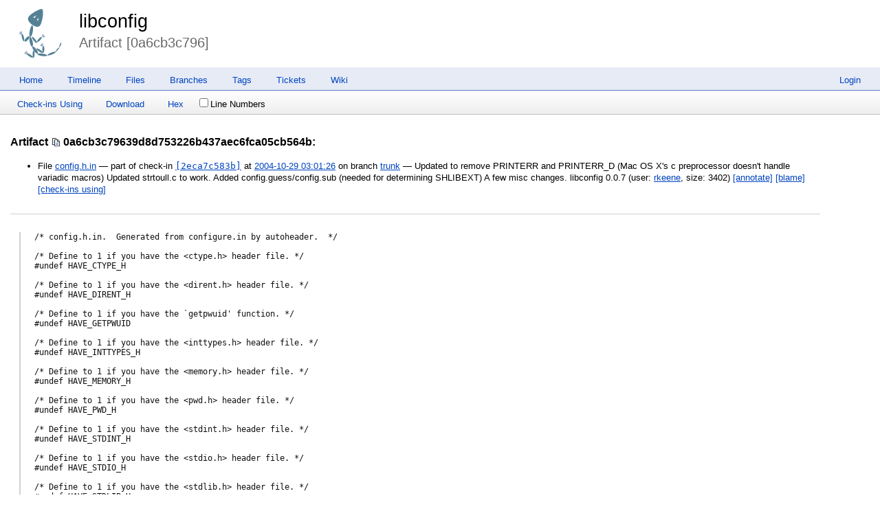

--- FILE ---
content_type: text/html; charset=utf-8
request_url: http://chiselapp.com/user/rkeene/repository/libconfig/artifact/0a6cb3c79639d8d7
body_size: 3246
content:
<!DOCTYPE html>
<html>
<head>
<base href="http://chiselapp.com/user/rkeene/repository/libconfig/doc/2eca7c583b/config.h.in" />
<title>libconfig: Artifact [0a6cb3c796]</title>
<link rel="alternate" type="application/rss+xml" title="RSS Feed"
      href="/user/rkeene/repository/libconfig/timeline.rss" />
<link rel="stylesheet" href="/user/rkeene/repository/libconfig/style.css?default" type="text/css"
      media="screen" />
</head>
<body>
  <div class="header"> 
    <a href="/user/rkeene/repository/libconfig/home"><img src="/user/rkeene/repository/libconfig/logo" alt="logo" class="logo" /></a>
    <div class="title-header">
      <div class="title"><a href="/user/rkeene/repository/libconfig/home">libconfig</a></div>
        <div class="page-title">
      Artifact [0a6cb3c796]
      </div>
    </div>
  </div>
    
  <div class="mainmenu">
    <div class="status"><a href='/user/rkeene/repository/libconfig/login'>Login</a> </div>
    <a href='/user/rkeene/repository/libconfig/home'>Home</a><a href='/user/rkeene/repository/libconfig/timeline'>Timeline</a><a href='/user/rkeene/repository/libconfig/dir?ci=tip'>Files</a><a href='/user/rkeene/repository/libconfig/brlist'>Branches</a><a href='/user/rkeene/repository/libconfig/taglist'>Tags</a><a href='/user/rkeene/repository/libconfig/reportlist'>Tickets</a><a href='/user/rkeene/repository/libconfig/wiki'>Wiki</a>
  </div>
<div class="container"><form id='f01' method='GET' action='/user/rkeene/repository/libconfig/artifact'>
<input type='hidden' name='udc' value='1'>
<div class="submenu">
<a class="label sml-check-ins-using" href="/user/rkeene/repository/libconfig/timeline?uf=0a6cb3c79639d8d753226b437aec6fca05cb564b">Check-ins Using</a>
<a class="label sml-download" href="/user/rkeene/repository/libconfig/raw/0a6cb3c79639d8d753226b437aec6fca05cb564b?at=0a6cb3c79639d8d7">Download</a>
<a class="label sml-hex" href="/user/rkeene/repository/libconfig/hexdump?name=0a6cb3c79639d8d753226b437aec6fca05cb564b">Hex</a>
<label class='submenuctrl submenuckbox smc-ln'><input type='checkbox' name='ln' id='submenuctrl-0' >Line Numbers</label>
</div>
<input type="hidden" name="name" value="0a6cb3c79639d8d7">
</form>
<div class="content"><span id="debugMsg"></span>
<h2>Artifact
<span class="nobr"><span class="copy-button" id="copy-hash-ar" data-copytarget="hash-ar" data-copylength="16"></span><span id="hash-ar">0a6cb3c79639d8d753226b437aec6fca05cb564b</span></span>:</h2>
<ul>
<li>File
<a href="/user/rkeene/repository/libconfig/finfo?name=config.h.in&amp;ci=2eca7c583bfe0736&amp;m=0a6cb3c79639d8d7">config.h.in</a>
&mdash; part of check-in
<a class="timelineHistLink" href="/user/rkeene/repository/libconfig/info/2eca7c583bfe0736">[2eca7c583b]</a>
at
<a href="/user/rkeene/repository/libconfig/timeline?c=2004-10-29+03:01:26">2004-10-29 03:01:26</a>
on branch <a href="/user/rkeene/repository/libconfig/timeline?r=trunk">trunk</a>
&mdash; Updated to remove PRINTERR and PRINTERR_D (Mac OS X&#39;s c preprocessor
doesn&#39;t handle variadic macros)

Updated strtoull.c to work.

Added config.guess/config.sub (needed for determining SHLIBEXT)

A few misc changes.

libconfig 0.0.7
 (user:
<a href="/user/rkeene/repository/libconfig/timeline?c=2004-10-29+03:01:26&amp;u=rkeene&amp;y=a">rkeene</a>,
size: 3402)
<a href="/user/rkeene/repository/libconfig/annotate?filename=config.h.in&amp;checkin=2eca7c583bfe0736">
[annotate]</a>
<a href="/user/rkeene/repository/libconfig/blame?filename=config.h.in&amp;checkin=2eca7c583bfe0736">
[blame]</a>
<a href="/user/rkeene/repository/libconfig/timeline?uf=0a6cb3c79639d8d7">[check-ins&nbsp;using]</a>
</ul>
<hr>
<blockquote class="file-content">
<pre>
<code class="language-in">/* config.h.in.  Generated from configure.in by autoheader.  */

/* Define to 1 if you have the &lt;ctype.h&gt; header file. */
#undef HAVE_CTYPE_H

/* Define to 1 if you have the &lt;dirent.h&gt; header file. */
#undef HAVE_DIRENT_H

/* Define to 1 if you have the `getpwuid&#39; function. */
#undef HAVE_GETPWUID

/* Define to 1 if you have the &lt;inttypes.h&gt; header file. */
#undef HAVE_INTTYPES_H

/* Define to 1 if you have the &lt;memory.h&gt; header file. */
#undef HAVE_MEMORY_H

/* Define to 1 if you have the &lt;pwd.h&gt; header file. */
#undef HAVE_PWD_H

/* Define to 1 if you have the &lt;stdint.h&gt; header file. */
#undef HAVE_STDINT_H

/* Define to 1 if you have the &lt;stdio.h&gt; header file. */
#undef HAVE_STDIO_H

/* Define to 1 if you have the &lt;stdlib.h&gt; header file. */
#undef HAVE_STDLIB_H

/* Define to 1 if you have the &lt;strings.h&gt; header file. */
#undef HAVE_STRINGS_H

/* Define to 1 if you have the &lt;string.h&gt; header file. */
#undef HAVE_STRING_H

/* Define to 1 if you have the `strsep&#39; function. */
#undef HAVE_STRSEP

/* Define to 1 if you have the `strtoull&#39; function. */
#undef HAVE_STRTOULL

/* Define to 1 if you have the &lt;sys/stat.h&gt; header file. */
#undef HAVE_SYS_STAT_H

/* Define to 1 if you have the &lt;sys/time.h&gt; header file. */
#undef HAVE_SYS_TIME_H

/* Define to 1 if you have the &lt;sys/types.h&gt; header file. */
#undef HAVE_SYS_TYPES_H

/* Define to 1 if you have the &lt;time.h&gt; header file. */
#undef HAVE_TIME_H

/* Define to 1 if you have the &lt;unistd.h&gt; header file. */
#undef HAVE_UNISTD_H

/* Define to 1 if you have the &lt;windowsx.h&gt; header file. */
#undef HAVE_WINDOWSX_H

/* Define to 1 if you have the &lt;windows.h&gt; header file. */
#undef HAVE_WINDOWS_H

/* Define to the address where bug reports for this package should be sent. */
#undef PACKAGE_BUGREPORT

/* Define to the full name of this package. */
#undef PACKAGE_NAME

/* Define to the full name and version of this package. */
#undef PACKAGE_STRING

/* Define to the one symbol short name of this package. */
#undef PACKAGE_TARNAME

/* Define to the version of this package. */
#undef PACKAGE_VERSION

/* The size of a `int&#39;, as computed by sizeof. */
#undef SIZEOF_INT

/* The size of a `long&#39;, as computed by sizeof. */
#undef SIZEOF_LONG

/* The size of a `long long&#39;, as computed by sizeof. */
#undef SIZEOF_LONG_LONG

/* The size of a `short&#39;, as computed by sizeof. */
#undef SIZEOF_SHORT

/* Define to 1 if you have the ANSI C header files. */
#undef STDC_HEADERS

/* Define to 1 if you can safely include both &lt;sys/time.h&gt; and &lt;time.h&gt;. */
#undef TIME_WITH_SYS_TIME

/* Define to 1 if on AIX 3.
   System headers sometimes define this.
   We just want to avoid a redefinition error message.  */
#ifndef _ALL_SOURCE
# undef _ALL_SOURCE
#endif

/* Define to `__inline__&#39; or `__inline&#39; if that&#39;s what the C compiler
   calls it, or to nothing if &#39;inline&#39; is not supported under any name.  */
#ifndef __cplusplus
#undef inline
#endif

/* Define to `signed short&#39; if &lt;sys/types.h&gt; does not define. */
#undef int16_t

/* Define to `signed short&#39; if &lt;sys/types.h&gt; does not define. */
#undef int32_t

/* Define to `signed short&#39; if &lt;sys/types.h&gt; does not define. */
#undef int64_t

/* Define to `unsigned short&#39; if &lt;sys/types.h&gt; does not define. */
#undef uint16_t

/* Define to `unsigned short&#39; if &lt;sys/types.h&gt; does not define. */
#undef uint32_t

/* Define to `unsigned short&#39; if &lt;sys/types.h&gt; does not define. */
#undef uint64_t
</code>
</pre>
</blockquote>
</div>
<script nonce="cc1af177c200c73e51be7f6d01e18289aa665a8d9b9d63bd">/* style.c:899 */
function debugMsg(msg){
var n = document.getElementById("debugMsg");
if(n){n.textContent=msg;}
}
</script>
<script nonce='cc1af177c200c73e51be7f6d01e18289aa665a8d9b9d63bd'>
/* copybtn.js *************************************************************/
function makeCopyButton(idTarget,bFlipped,cchLength){
var elButton = document.createElement("span");
elButton.className = "copy-button";
if( bFlipped ) elButton.className += " copy-button-flipped";
elButton.id = "copy-" + idTarget;
initCopyButton(elButton,idTarget,cchLength);
return elButton;
}
function initCopyButtonById(idButton,idTarget,cchLength){
idButton = idButton || "copy-" + idTarget;
var elButton = document.getElementById(idButton);
if( elButton ) initCopyButton(elButton,idTarget,cchLength);
return elButton;
}
function initCopyButton(elButton,idTarget,cchLength){
elButton.style.transition = "";
elButton.style.opacity = 1;
if( idTarget ) elButton.setAttribute("data-copytarget",idTarget);
if( cchLength ) elButton.setAttribute("data-copylength",cchLength);
elButton.onclick = clickCopyButton;
return elButton;
}
setTimeout(function(){
var elButtons = document.getElementsByClassName("copy-button");
for ( var i=0; i<elButtons.length; i++ ){
initCopyButton(elButtons[i],0,0);
}
},1);
function clickCopyButton(e){
e.preventDefault();
e.stopPropagation();
if( this.getAttribute("data-copylocked") ) return;
this.setAttribute("data-copylocked","1");
this.style.transition = "opacity 400ms ease-in-out";
this.style.opacity = 0;
var idTarget = this.getAttribute("data-copytarget");
var elTarget = document.getElementById(idTarget);
if( elTarget ){
var text = elTarget.innerText.replace(/^\s+|\s+$/g,"");
var cchLength = parseInt(this.getAttribute("data-copylength"));
if( !isNaN(cchLength) && cchLength>0 ){
text = text.slice(0,cchLength);
}
copyTextToClipboard(text);
}
setTimeout(function(){
this.style.transition = "";
this.style.opacity = 1;
this.removeAttribute("data-copylocked");
}.bind(this),400);
}
function copyTextToClipboard(text){
if( window.clipboardData && window.clipboardData.setData ){
window.clipboardData.setData("Text",text);
}else{
var elTextarea = document.createElement("textarea");
elTextarea.style.position = "fixed";
elTextarea.value = text;
document.body.appendChild(elTextarea);
elTextarea.select();
try{
document.execCommand("copy");
}catch(err){
}finally{
document.body.removeChild(elTextarea);
}
}
}
/* menu.js *************************************************************/
function toggle_annotation_log(){
var w = document.getElementById("annotation_log");
var x = document.forms["f01"].elements["log"].checked
w.style.display = x ? "block" : "none";
}
function submenu_onchange_submit(){
var w = document.getElementById("f01");
w.submit();
}
(function (){
for(var i=0; 1; i++){
var x = document.getElementById("submenuctrl-"+i);
if(!x) break;
if( !x.hasAttribute('data-ctrl') ){
x.onchange = submenu_onchange_submit;
}else{
var cx = x.getAttribute('data-ctrl');
if( cx=="toggle_annotation_log" ){
x.onchange = toggle_annotation_log;
}
}
}
})();
</script>
</div>
<div class="footer grid-12">
Powered by <a href="http://fossil-scm.org" title="Fossil version [1205ec86cb] 2025-04-30 16:57:32">Fossil</a> &#183; <a href="/user/rkeene/repository/libconfig/timeline.rss">RSS</a>
</div>
</body></html>
